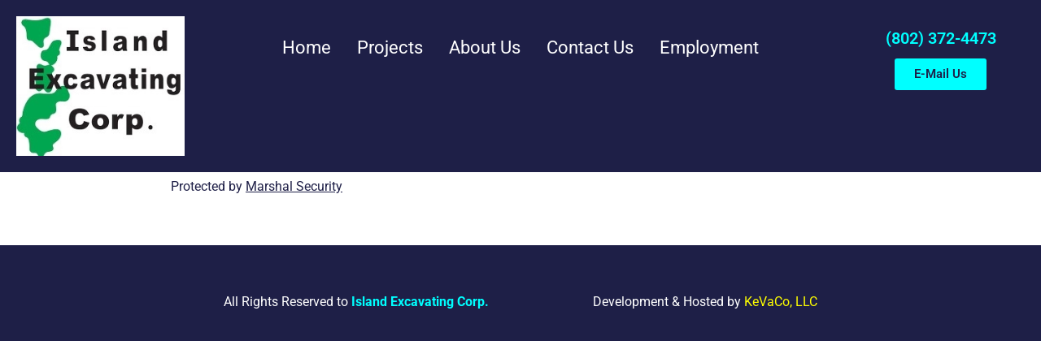

--- FILE ---
content_type: text/html; charset=UTF-8
request_url: https://islandexcavatingcorp.com/banned-os/
body_size: 11903
content:
<!DOCTYPE html>
<html lang="en-US">
    <head>
        <meta charset="UTF-8">
        <meta name="viewport" content="width=device-width, initial-scale=1.0, viewport-fit=cover" />
                <title>Banned OS &#8211; Island Excavating Corp.</title>
<meta name='robots' content='max-image-preview:large' />
<link rel="alternate" type="application/rss+xml" title="Island Excavating Corp. &raquo; Feed" href="https://islandexcavatingcorp.com/feed/" />
<link rel="alternate" type="application/rss+xml" title="Island Excavating Corp. &raquo; Comments Feed" href="https://islandexcavatingcorp.com/comments/feed/" />
<link rel="alternate" title="oEmbed (JSON)" type="application/json+oembed" href="https://islandexcavatingcorp.com/wp-json/oembed/1.0/embed?url=https%3A%2F%2Fislandexcavatingcorp.com%2Fbanned-os%2F" />
<link rel="alternate" title="oEmbed (XML)" type="text/xml+oembed" href="https://islandexcavatingcorp.com/wp-json/oembed/1.0/embed?url=https%3A%2F%2Fislandexcavatingcorp.com%2Fbanned-os%2F&#038;format=xml" />
<style id='wp-img-auto-sizes-contain-inline-css' type='text/css'>
img:is([sizes=auto i],[sizes^="auto," i]){contain-intrinsic-size:3000px 1500px}
/*# sourceURL=wp-img-auto-sizes-contain-inline-css */
</style>
<style id='wp-emoji-styles-inline-css' type='text/css'>

	img.wp-smiley, img.emoji {
		display: inline !important;
		border: none !important;
		box-shadow: none !important;
		height: 1em !important;
		width: 1em !important;
		margin: 0 0.07em !important;
		vertical-align: -0.1em !important;
		background: none !important;
		padding: 0 !important;
	}
/*# sourceURL=wp-emoji-styles-inline-css */
</style>
<link rel='stylesheet' id='wp-block-library-css' href='https://islandexcavatingcorp.com/wp-includes/css/dist/block-library/style.min.css?ver=6.9' type='text/css' media='all' />
<style id='wp-block-library-theme-inline-css' type='text/css'>
.wp-block-audio :where(figcaption){color:#555;font-size:13px;text-align:center}.is-dark-theme .wp-block-audio :where(figcaption){color:#ffffffa6}.wp-block-audio{margin:0 0 1em}.wp-block-code{border:1px solid #ccc;border-radius:4px;font-family:Menlo,Consolas,monaco,monospace;padding:.8em 1em}.wp-block-embed :where(figcaption){color:#555;font-size:13px;text-align:center}.is-dark-theme .wp-block-embed :where(figcaption){color:#ffffffa6}.wp-block-embed{margin:0 0 1em}.blocks-gallery-caption{color:#555;font-size:13px;text-align:center}.is-dark-theme .blocks-gallery-caption{color:#ffffffa6}:root :where(.wp-block-image figcaption){color:#555;font-size:13px;text-align:center}.is-dark-theme :root :where(.wp-block-image figcaption){color:#ffffffa6}.wp-block-image{margin:0 0 1em}.wp-block-pullquote{border-bottom:4px solid;border-top:4px solid;color:currentColor;margin-bottom:1.75em}.wp-block-pullquote :where(cite),.wp-block-pullquote :where(footer),.wp-block-pullquote__citation{color:currentColor;font-size:.8125em;font-style:normal;text-transform:uppercase}.wp-block-quote{border-left:.25em solid;margin:0 0 1.75em;padding-left:1em}.wp-block-quote cite,.wp-block-quote footer{color:currentColor;font-size:.8125em;font-style:normal;position:relative}.wp-block-quote:where(.has-text-align-right){border-left:none;border-right:.25em solid;padding-left:0;padding-right:1em}.wp-block-quote:where(.has-text-align-center){border:none;padding-left:0}.wp-block-quote.is-large,.wp-block-quote.is-style-large,.wp-block-quote:where(.is-style-plain){border:none}.wp-block-search .wp-block-search__label{font-weight:700}.wp-block-search__button{border:1px solid #ccc;padding:.375em .625em}:where(.wp-block-group.has-background){padding:1.25em 2.375em}.wp-block-separator.has-css-opacity{opacity:.4}.wp-block-separator{border:none;border-bottom:2px solid;margin-left:auto;margin-right:auto}.wp-block-separator.has-alpha-channel-opacity{opacity:1}.wp-block-separator:not(.is-style-wide):not(.is-style-dots){width:100px}.wp-block-separator.has-background:not(.is-style-dots){border-bottom:none;height:1px}.wp-block-separator.has-background:not(.is-style-wide):not(.is-style-dots){height:2px}.wp-block-table{margin:0 0 1em}.wp-block-table td,.wp-block-table th{word-break:normal}.wp-block-table :where(figcaption){color:#555;font-size:13px;text-align:center}.is-dark-theme .wp-block-table :where(figcaption){color:#ffffffa6}.wp-block-video :where(figcaption){color:#555;font-size:13px;text-align:center}.is-dark-theme .wp-block-video :where(figcaption){color:#ffffffa6}.wp-block-video{margin:0 0 1em}:root :where(.wp-block-template-part.has-background){margin-bottom:0;margin-top:0;padding:1.25em 2.375em}
/*# sourceURL=/wp-includes/css/dist/block-library/theme.min.css */
</style>
<style id='classic-theme-styles-inline-css' type='text/css'>
/*! This file is auto-generated */
.wp-block-button__link{color:#fff;background-color:#32373c;border-radius:9999px;box-shadow:none;text-decoration:none;padding:calc(.667em + 2px) calc(1.333em + 2px);font-size:1.125em}.wp-block-file__button{background:#32373c;color:#fff;text-decoration:none}
/*# sourceURL=/wp-includes/css/classic-themes.min.css */
</style>
<style id='global-styles-inline-css' type='text/css'>
:root{--wp--preset--aspect-ratio--square: 1;--wp--preset--aspect-ratio--4-3: 4/3;--wp--preset--aspect-ratio--3-4: 3/4;--wp--preset--aspect-ratio--3-2: 3/2;--wp--preset--aspect-ratio--2-3: 2/3;--wp--preset--aspect-ratio--16-9: 16/9;--wp--preset--aspect-ratio--9-16: 9/16;--wp--preset--color--black: #111111;--wp--preset--color--cyan-bluish-gray: #abb8c3;--wp--preset--color--white: #ffffff;--wp--preset--color--pale-pink: #f78da7;--wp--preset--color--vivid-red: #cf2e2e;--wp--preset--color--luminous-vivid-orange: #ff6900;--wp--preset--color--luminous-vivid-amber: #fcb900;--wp--preset--color--light-green-cyan: #7bdcb5;--wp--preset--color--vivid-green-cyan: #00d084;--wp--preset--color--pale-cyan-blue: #8ed1fc;--wp--preset--color--vivid-cyan-blue: #0693e3;--wp--preset--color--vivid-purple: #9b51e0;--wp--preset--color--gray: #f4f4f4;--wp--preset--color--blue: 00aeef;--wp--preset--color--orange: #ffc300;--wp--preset--color--light-red: #e8554e;--wp--preset--gradient--vivid-cyan-blue-to-vivid-purple: linear-gradient(135deg,rgb(6,147,227) 0%,rgb(155,81,224) 100%);--wp--preset--gradient--light-green-cyan-to-vivid-green-cyan: linear-gradient(135deg,rgb(122,220,180) 0%,rgb(0,208,130) 100%);--wp--preset--gradient--luminous-vivid-amber-to-luminous-vivid-orange: linear-gradient(135deg,rgb(252,185,0) 0%,rgb(255,105,0) 100%);--wp--preset--gradient--luminous-vivid-orange-to-vivid-red: linear-gradient(135deg,rgb(255,105,0) 0%,rgb(207,46,46) 100%);--wp--preset--gradient--very-light-gray-to-cyan-bluish-gray: linear-gradient(135deg,rgb(238,238,238) 0%,rgb(169,184,195) 100%);--wp--preset--gradient--cool-to-warm-spectrum: linear-gradient(135deg,rgb(74,234,220) 0%,rgb(151,120,209) 20%,rgb(207,42,186) 40%,rgb(238,44,130) 60%,rgb(251,105,98) 80%,rgb(254,248,76) 100%);--wp--preset--gradient--blush-light-purple: linear-gradient(135deg,rgb(255,206,236) 0%,rgb(152,150,240) 100%);--wp--preset--gradient--blush-bordeaux: linear-gradient(135deg,rgb(254,205,165) 0%,rgb(254,45,45) 50%,rgb(107,0,62) 100%);--wp--preset--gradient--luminous-dusk: linear-gradient(135deg,rgb(255,203,112) 0%,rgb(199,81,192) 50%,rgb(65,88,208) 100%);--wp--preset--gradient--pale-ocean: linear-gradient(135deg,rgb(255,245,203) 0%,rgb(182,227,212) 50%,rgb(51,167,181) 100%);--wp--preset--gradient--electric-grass: linear-gradient(135deg,rgb(202,248,128) 0%,rgb(113,206,126) 100%);--wp--preset--gradient--midnight: linear-gradient(135deg,rgb(2,3,129) 0%,rgb(40,116,252) 100%);--wp--preset--font-size--small: 14px;--wp--preset--font-size--medium: 20px;--wp--preset--font-size--large: 42px;--wp--preset--font-size--x-large: 42px;--wp--preset--font-size--normal: 18px;--wp--preset--font-size--huge: 54px;--wp--preset--spacing--20: 0.44rem;--wp--preset--spacing--30: 0.67rem;--wp--preset--spacing--40: 1rem;--wp--preset--spacing--50: 1.5rem;--wp--preset--spacing--60: 2.25rem;--wp--preset--spacing--70: 3.38rem;--wp--preset--spacing--80: 5.06rem;--wp--preset--shadow--natural: 6px 6px 9px rgba(0, 0, 0, 0.2);--wp--preset--shadow--deep: 12px 12px 50px rgba(0, 0, 0, 0.4);--wp--preset--shadow--sharp: 6px 6px 0px rgba(0, 0, 0, 0.2);--wp--preset--shadow--outlined: 6px 6px 0px -3px rgb(255, 255, 255), 6px 6px rgb(0, 0, 0);--wp--preset--shadow--crisp: 6px 6px 0px rgb(0, 0, 0);}:where(.is-layout-flex){gap: 0.5em;}:where(.is-layout-grid){gap: 0.5em;}body .is-layout-flex{display: flex;}.is-layout-flex{flex-wrap: wrap;align-items: center;}.is-layout-flex > :is(*, div){margin: 0;}body .is-layout-grid{display: grid;}.is-layout-grid > :is(*, div){margin: 0;}:where(.wp-block-columns.is-layout-flex){gap: 2em;}:where(.wp-block-columns.is-layout-grid){gap: 2em;}:where(.wp-block-post-template.is-layout-flex){gap: 1.25em;}:where(.wp-block-post-template.is-layout-grid){gap: 1.25em;}.has-black-color{color: var(--wp--preset--color--black) !important;}.has-cyan-bluish-gray-color{color: var(--wp--preset--color--cyan-bluish-gray) !important;}.has-white-color{color: var(--wp--preset--color--white) !important;}.has-pale-pink-color{color: var(--wp--preset--color--pale-pink) !important;}.has-vivid-red-color{color: var(--wp--preset--color--vivid-red) !important;}.has-luminous-vivid-orange-color{color: var(--wp--preset--color--luminous-vivid-orange) !important;}.has-luminous-vivid-amber-color{color: var(--wp--preset--color--luminous-vivid-amber) !important;}.has-light-green-cyan-color{color: var(--wp--preset--color--light-green-cyan) !important;}.has-vivid-green-cyan-color{color: var(--wp--preset--color--vivid-green-cyan) !important;}.has-pale-cyan-blue-color{color: var(--wp--preset--color--pale-cyan-blue) !important;}.has-vivid-cyan-blue-color{color: var(--wp--preset--color--vivid-cyan-blue) !important;}.has-vivid-purple-color{color: var(--wp--preset--color--vivid-purple) !important;}.has-black-background-color{background-color: var(--wp--preset--color--black) !important;}.has-cyan-bluish-gray-background-color{background-color: var(--wp--preset--color--cyan-bluish-gray) !important;}.has-white-background-color{background-color: var(--wp--preset--color--white) !important;}.has-pale-pink-background-color{background-color: var(--wp--preset--color--pale-pink) !important;}.has-vivid-red-background-color{background-color: var(--wp--preset--color--vivid-red) !important;}.has-luminous-vivid-orange-background-color{background-color: var(--wp--preset--color--luminous-vivid-orange) !important;}.has-luminous-vivid-amber-background-color{background-color: var(--wp--preset--color--luminous-vivid-amber) !important;}.has-light-green-cyan-background-color{background-color: var(--wp--preset--color--light-green-cyan) !important;}.has-vivid-green-cyan-background-color{background-color: var(--wp--preset--color--vivid-green-cyan) !important;}.has-pale-cyan-blue-background-color{background-color: var(--wp--preset--color--pale-cyan-blue) !important;}.has-vivid-cyan-blue-background-color{background-color: var(--wp--preset--color--vivid-cyan-blue) !important;}.has-vivid-purple-background-color{background-color: var(--wp--preset--color--vivid-purple) !important;}.has-black-border-color{border-color: var(--wp--preset--color--black) !important;}.has-cyan-bluish-gray-border-color{border-color: var(--wp--preset--color--cyan-bluish-gray) !important;}.has-white-border-color{border-color: var(--wp--preset--color--white) !important;}.has-pale-pink-border-color{border-color: var(--wp--preset--color--pale-pink) !important;}.has-vivid-red-border-color{border-color: var(--wp--preset--color--vivid-red) !important;}.has-luminous-vivid-orange-border-color{border-color: var(--wp--preset--color--luminous-vivid-orange) !important;}.has-luminous-vivid-amber-border-color{border-color: var(--wp--preset--color--luminous-vivid-amber) !important;}.has-light-green-cyan-border-color{border-color: var(--wp--preset--color--light-green-cyan) !important;}.has-vivid-green-cyan-border-color{border-color: var(--wp--preset--color--vivid-green-cyan) !important;}.has-pale-cyan-blue-border-color{border-color: var(--wp--preset--color--pale-cyan-blue) !important;}.has-vivid-cyan-blue-border-color{border-color: var(--wp--preset--color--vivid-cyan-blue) !important;}.has-vivid-purple-border-color{border-color: var(--wp--preset--color--vivid-purple) !important;}.has-vivid-cyan-blue-to-vivid-purple-gradient-background{background: var(--wp--preset--gradient--vivid-cyan-blue-to-vivid-purple) !important;}.has-light-green-cyan-to-vivid-green-cyan-gradient-background{background: var(--wp--preset--gradient--light-green-cyan-to-vivid-green-cyan) !important;}.has-luminous-vivid-amber-to-luminous-vivid-orange-gradient-background{background: var(--wp--preset--gradient--luminous-vivid-amber-to-luminous-vivid-orange) !important;}.has-luminous-vivid-orange-to-vivid-red-gradient-background{background: var(--wp--preset--gradient--luminous-vivid-orange-to-vivid-red) !important;}.has-very-light-gray-to-cyan-bluish-gray-gradient-background{background: var(--wp--preset--gradient--very-light-gray-to-cyan-bluish-gray) !important;}.has-cool-to-warm-spectrum-gradient-background{background: var(--wp--preset--gradient--cool-to-warm-spectrum) !important;}.has-blush-light-purple-gradient-background{background: var(--wp--preset--gradient--blush-light-purple) !important;}.has-blush-bordeaux-gradient-background{background: var(--wp--preset--gradient--blush-bordeaux) !important;}.has-luminous-dusk-gradient-background{background: var(--wp--preset--gradient--luminous-dusk) !important;}.has-pale-ocean-gradient-background{background: var(--wp--preset--gradient--pale-ocean) !important;}.has-electric-grass-gradient-background{background: var(--wp--preset--gradient--electric-grass) !important;}.has-midnight-gradient-background{background: var(--wp--preset--gradient--midnight) !important;}.has-small-font-size{font-size: var(--wp--preset--font-size--small) !important;}.has-medium-font-size{font-size: var(--wp--preset--font-size--medium) !important;}.has-large-font-size{font-size: var(--wp--preset--font-size--large) !important;}.has-x-large-font-size{font-size: var(--wp--preset--font-size--x-large) !important;}
:where(.wp-block-post-template.is-layout-flex){gap: 1.25em;}:where(.wp-block-post-template.is-layout-grid){gap: 1.25em;}
:where(.wp-block-term-template.is-layout-flex){gap: 1.25em;}:where(.wp-block-term-template.is-layout-grid){gap: 1.25em;}
:where(.wp-block-columns.is-layout-flex){gap: 2em;}:where(.wp-block-columns.is-layout-grid){gap: 2em;}
:root :where(.wp-block-pullquote){font-size: 1.5em;line-height: 1.6;}
/*# sourceURL=global-styles-inline-css */
</style>
<link rel='stylesheet' id='dashicons-css' href='https://islandexcavatingcorp.com/wp-includes/css/dashicons.min.css?ver=6.9' type='text/css' media='all' />
<link rel='stylesheet' id='everest-forms-general-css' href='https://islandexcavatingcorp.com/wp-content/plugins/everest-forms/assets/css/everest-forms.css?ver=3.4.1' type='text/css' media='all' />
<link rel='stylesheet' id='jquery-intl-tel-input-css' href='https://islandexcavatingcorp.com/wp-content/plugins/everest-forms/assets/css/intlTelInput.css?ver=3.4.1' type='text/css' media='all' />
<link rel='stylesheet' id='elementor-icons-css' href='https://islandexcavatingcorp.com/wp-content/plugins/elementor/assets/lib/eicons/css/elementor-icons.min.css?ver=5.44.0' type='text/css' media='all' />
<link rel='stylesheet' id='elementor-frontend-css' href='https://islandexcavatingcorp.com/wp-content/plugins/elementor/assets/css/frontend.min.css?ver=3.33.6' type='text/css' media='all' />
<link rel='stylesheet' id='elementor-post-132-css' href='https://islandexcavatingcorp.com/wp-content/uploads/elementor/css/post-132.css?ver=1766090396' type='text/css' media='all' />
<link rel='stylesheet' id='font-awesome-5-all-css' href='https://islandexcavatingcorp.com/wp-content/plugins/elementor/assets/lib/font-awesome/css/all.min.css?ver=3.33.6' type='text/css' media='all' />
<link rel='stylesheet' id='font-awesome-4-shim-css' href='https://islandexcavatingcorp.com/wp-content/plugins/elementor/assets/lib/font-awesome/css/v4-shims.min.css?ver=3.33.6' type='text/css' media='all' />
<link rel='stylesheet' id='widget-image-css' href='https://islandexcavatingcorp.com/wp-content/plugins/elementor/assets/css/widget-image.min.css?ver=3.33.6' type='text/css' media='all' />
<link rel='stylesheet' id='widget-heading-css' href='https://islandexcavatingcorp.com/wp-content/plugins/elementor/assets/css/widget-heading.min.css?ver=3.33.6' type='text/css' media='all' />
<link rel='stylesheet' id='elementor-post-755-css' href='https://islandexcavatingcorp.com/wp-content/uploads/elementor/css/post-755.css?ver=1766090397' type='text/css' media='all' />
<link rel='stylesheet' id='elementor-post-765-css' href='https://islandexcavatingcorp.com/wp-content/uploads/elementor/css/post-765.css?ver=1766090397' type='text/css' media='all' />
<link rel='stylesheet' id='parallax-frame-fonts-css' href='https://islandexcavatingcorp.com/wp-content/fonts/cea9480ee449c324c6e5469a86c57442.css?ver=1.0.0' type='text/css' media='all' />
<link rel='stylesheet' id='parallax-frame-style-css' href='https://islandexcavatingcorp.com/wp-content/themes/parallax-frame/style.css?ver=1.7.1' type='text/css' media='all' />
<link rel='stylesheet' id='font-awesome-css' href='https://islandexcavatingcorp.com/wp-content/plugins/elementor/assets/lib/font-awesome/css/font-awesome.min.css?ver=4.7.0' type='text/css' media='all' />
<link rel='stylesheet' id='jquery-sidr-css' href='https://islandexcavatingcorp.com/wp-content/themes/parallax-frame/css/jquery.sidr.light.min.css?ver=3.0.0' type='text/css' media='all' />
<link rel='stylesheet' id='parallax-frame-block-style-css' href='https://islandexcavatingcorp.com/wp-content/themes/parallax-frame/css/blocks.css?ver=20251216-202724' type='text/css' media='all' />
<link rel='stylesheet' id='ekit-widget-styles-css' href='https://islandexcavatingcorp.com/wp-content/plugins/elementskit-lite/widgets/init/assets/css/widget-styles.css?ver=3.7.7' type='text/css' media='all' />
<link rel='stylesheet' id='ekit-responsive-css' href='https://islandexcavatingcorp.com/wp-content/plugins/elementskit-lite/widgets/init/assets/css/responsive.css?ver=3.7.7' type='text/css' media='all' />
<link rel='stylesheet' id='widget-icon-list-css' href='https://islandexcavatingcorp.com/wp-content/plugins/elementor/assets/css/widget-icon-list.min.css?ver=3.33.6' type='text/css' media='all' />
<link rel='stylesheet' id='wpr-link-animations-css-css' href='https://islandexcavatingcorp.com/wp-content/plugins/royal-elementor-addons/assets/css/lib/animations/wpr-link-animations.min.css?ver=1.7.1041' type='text/css' media='all' />
<link rel='stylesheet' id='wpr-text-animations-css-css' href='https://islandexcavatingcorp.com/wp-content/plugins/royal-elementor-addons/assets/css/lib/animations/text-animations.min.css?ver=1.7.1041' type='text/css' media='all' />
<link rel='stylesheet' id='wpr-addons-css-css' href='https://islandexcavatingcorp.com/wp-content/plugins/royal-elementor-addons/assets/css/frontend.min.css?ver=1.7.1041' type='text/css' media='all' />
<link rel='stylesheet' id='bootstrap-css' href='https://islandexcavatingcorp.com/wp-content/plugins/theme-builder-for-elementor/assets/css/bootstrap.css?ver=1.2.5' type='text/css' media='all' />
<link rel='stylesheet' id='elementor-gf-local-roboto-css' href='https://islandexcavatingcorp.com/wp-content/uploads/elementor/google-fonts/css/roboto.css?ver=1742230300' type='text/css' media='all' />
<!--n2css--><!--n2js--><script type="text/javascript" src="https://islandexcavatingcorp.com/wp-content/plugins/elementor/assets/lib/font-awesome/js/v4-shims.min.js?ver=3.33.6" id="font-awesome-4-shim-js"></script>
<script type="text/javascript" data-cfasync="false" src="https://islandexcavatingcorp.com/wp-includes/js/jquery/jquery.min.js?ver=3.7.1" id="jquery-core-js"></script>
<script type="text/javascript" data-cfasync="false" src="https://islandexcavatingcorp.com/wp-includes/js/jquery/jquery-migrate.min.js?ver=3.4.1" id="jquery-migrate-js"></script>
<script type="text/javascript" src="https://islandexcavatingcorp.com/wp-content/themes/parallax-frame/js/jquery.sidr.min.js?ver=2.2.1.1" id="jquery-sidr-js"></script>
<script type="text/javascript" src="https://islandexcavatingcorp.com/wp-content/themes/parallax-frame/js/custom-scripts.min.js" id="parallax-frame-custom-scripts-js"></script>
<link rel="https://api.w.org/" href="https://islandexcavatingcorp.com/wp-json/" /><link rel="alternate" title="JSON" type="application/json" href="https://islandexcavatingcorp.com/wp-json/wp/v2/pages/1712" /><link rel="EditURI" type="application/rsd+xml" title="RSD" href="https://islandexcavatingcorp.com/xmlrpc.php?rsd" />
<meta name="generator" content="WordPress 6.9" />
<meta name="generator" content="Everest Forms 3.4.1" />
<link rel="canonical" href="https://islandexcavatingcorp.com/banned-os/" />
<link rel='shortlink' href='https://islandexcavatingcorp.com/?p=1712' />
<meta name="generator" content="Elementor 3.33.6; features: additional_custom_breakpoints; settings: css_print_method-external, google_font-enabled, font_display-swap">
			<style>
				.e-con.e-parent:nth-of-type(n+4):not(.e-lazyloaded):not(.e-no-lazyload),
				.e-con.e-parent:nth-of-type(n+4):not(.e-lazyloaded):not(.e-no-lazyload) * {
					background-image: none !important;
				}
				@media screen and (max-height: 1024px) {
					.e-con.e-parent:nth-of-type(n+3):not(.e-lazyloaded):not(.e-no-lazyload),
					.e-con.e-parent:nth-of-type(n+3):not(.e-lazyloaded):not(.e-no-lazyload) * {
						background-image: none !important;
					}
				}
				@media screen and (max-height: 640px) {
					.e-con.e-parent:nth-of-type(n+2):not(.e-lazyloaded):not(.e-no-lazyload),
					.e-con.e-parent:nth-of-type(n+2):not(.e-lazyloaded):not(.e-no-lazyload) * {
						background-image: none !important;
					}
				}
			</style>
			<style type="text/css" id="custom-background-css">
body.custom-background { background-color: #ffffff; }
</style>
	<link rel="icon" href="https://islandexcavatingcorp.com/wp-content/uploads/2023/06/ieclogoexc.jpg" sizes="32x32" />
<link rel="icon" href="https://islandexcavatingcorp.com/wp-content/uploads/2023/06/ieclogoexc.jpg" sizes="192x192" />
<link rel="apple-touch-icon" href="https://islandexcavatingcorp.com/wp-content/uploads/2023/06/ieclogoexc.jpg" />
<meta name="msapplication-TileImage" content="https://islandexcavatingcorp.com/wp-content/uploads/2023/06/ieclogoexc.jpg" />
<!-- Island Excavating Corp. inline CSS Styles -->
<style type="text/css" media="screen">
.site-title a, .site-description { color: #blank; }
#supplementary { background-image: none; }
#logo-slider { background-image: none; }
</style>
<style id="wpr_lightbox_styles">
				.lg-backdrop {
					background-color: rgba(0,0,0,0.6) !important;
				}
				.lg-toolbar,
				.lg-dropdown {
					background-color: rgba(0,0,0,0.8) !important;
				}
				.lg-dropdown:after {
					border-bottom-color: rgba(0,0,0,0.8) !important;
				}
				.lg-sub-html {
					background-color: rgba(0,0,0,0.8) !important;
				}
				.lg-thumb-outer,
				.lg-progress-bar {
					background-color: #444444 !important;
				}
				.lg-progress {
					background-color: #a90707 !important;
				}
				.lg-icon {
					color: #efefef !important;
					font-size: 20px !important;
				}
				.lg-icon.lg-toogle-thumb {
					font-size: 24px !important;
				}
				.lg-icon:hover,
				.lg-dropdown-text:hover {
					color: #ffffff !important;
				}
				.lg-sub-html,
				.lg-dropdown-text {
					color: #efefef !important;
					font-size: 14px !important;
				}
				#lg-counter {
					color: #efefef !important;
					font-size: 14px !important;
				}
				.lg-prev,
				.lg-next {
					font-size: 35px !important;
				}

				/* Defaults */
				.lg-icon {
				background-color: transparent !important;
				}

				#lg-counter {
				opacity: 0.9;
				}

				.lg-thumb-outer {
				padding: 0 10px;
				}

				.lg-thumb-item {
				border-radius: 0 !important;
				border: none !important;
				opacity: 0.5;
				}

				.lg-thumb-item.active {
					opacity: 1;
				}
	         </style>    </head>

<body data-rsssl=1 class="wp-singular page-template-default page page-id-1712 custom-background wp-custom-logo wp-embed-responsive wp-theme-parallax-frame everest-forms-no-js no-sidebar content-width full-content header-bg mobile-menu-one primary-search-enabled elementor-default elementor-kit-132">

<style>.elementor-755 .elementor-element.elementor-element-0a2763e{--display:flex;top:0px;bottom:auto;z-index:10;--min-height:100px;--flex-direction:row;--container-widget-width:calc( ( 1 - var( --container-widget-flex-grow ) ) * 100% );--container-widget-height:100%;--container-widget-flex-grow:1;--container-widget-align-self:stretch;--flex-wrap-mobile:wrap;--justify-content:center;--align-items:center;--gap:0px 0px;--row-gap:0px;--column-gap:0px;}.elementor-755 .elementor-element.elementor-element-0a2763e:not(.elementor-motion-effects-element-type-background), .elementor-755 .elementor-element.elementor-element-0a2763e > .elementor-motion-effects-container > .elementor-motion-effects-layer{background-color:#1E1F47;}.elementor-755 .elementor-element.elementor-element-0a2763e + .wpr-hidden-header{top:0px;}.elementor-755 .elementor-element.elementor-element-0a2763e + .wpr-hidden-header-flex{top:0px;}.wpr-hidden-header{z-index:10;}.wpr-hidden-header-flex{z-index:10;}.elementor-755 .elementor-element.elementor-element-8518e1a{--display:flex;--flex-direction:column;--container-widget-width:100%;--container-widget-height:initial;--container-widget-flex-grow:0;--container-widget-align-self:initial;--flex-wrap-mobile:wrap;}.elementor-755 .elementor-element.elementor-element-8518e1a.e-con{--flex-grow:0;--flex-shrink:0;}.elementor-widget-image .widget-image-caption{color:var( --e-global-color-text );font-family:var( --e-global-typography-text-font-family ), Sans-serif;font-weight:var( --e-global-typography-text-font-weight );}.elementor-755 .elementor-element.elementor-element-226e81a img{width:100%;border-style:none;}.elementor-755 .elementor-element.elementor-element-52f3dd1{--display:flex;--flex-direction:column;--container-widget-width:100%;--container-widget-height:initial;--container-widget-flex-grow:0;--container-widget-align-self:initial;--flex-wrap-mobile:wrap;}.elementor-755 .elementor-element.elementor-element-52f3dd1.e-con{--flex-grow:0;--flex-shrink:0;}.elementor-755 .elementor-element.elementor-element-217a79a .wpr-menu-item.wpr-pointer-item{transition-duration:0.2s;}.elementor-755 .elementor-element.elementor-element-217a79a .wpr-menu-item.wpr-pointer-item:before{transition-duration:0.2s;}.elementor-755 .elementor-element.elementor-element-217a79a .wpr-menu-item.wpr-pointer-item:after{transition-duration:0.2s;}.elementor-755 .elementor-element.elementor-element-217a79a .wpr-mobile-toggle-wrap{text-align:center;}.elementor-755 .elementor-element.elementor-element-217a79a .wpr-nav-menu .wpr-menu-item,
					 .elementor-755 .elementor-element.elementor-element-217a79a .wpr-nav-menu > .menu-item-has-children > .wpr-sub-icon{color:#FFFFFF;}.elementor-755 .elementor-element.elementor-element-217a79a .wpr-nav-menu .wpr-menu-item:hover,
					 .elementor-755 .elementor-element.elementor-element-217a79a .wpr-nav-menu > .menu-item-has-children:hover > .wpr-sub-icon,
					 .elementor-755 .elementor-element.elementor-element-217a79a .wpr-nav-menu .wpr-menu-item.wpr-active-menu-item,
					 .elementor-755 .elementor-element.elementor-element-217a79a .wpr-nav-menu > .menu-item-has-children.current_page_item > .wpr-sub-icon{color:#00FFFF;}.elementor-755 .elementor-element.elementor-element-217a79a.wpr-pointer-line-fx .wpr-menu-item:before,
					 .elementor-755 .elementor-element.elementor-element-217a79a.wpr-pointer-line-fx .wpr-menu-item:after{background-color:#605BE5;}.elementor-755 .elementor-element.elementor-element-217a79a.wpr-pointer-border-fx .wpr-menu-item:before{border-color:#605BE5;border-width:1px;}.elementor-755 .elementor-element.elementor-element-217a79a.wpr-pointer-background-fx .wpr-menu-item:before{background-color:#605BE5;}.elementor-755 .elementor-element.elementor-element-217a79a .menu-item-has-children .wpr-sub-icon{font-size:14px;}.elementor-755 .elementor-element.elementor-element-217a79a.wpr-pointer-background:not(.wpr-sub-icon-none) .wpr-nav-menu-horizontal .menu-item-has-children .wpr-pointer-item{padding-right:calc(14px + 6px);}.elementor-755 .elementor-element.elementor-element-217a79a.wpr-pointer-border:not(.wpr-sub-icon-none) .wpr-nav-menu-horizontal .menu-item-has-children .wpr-pointer-item{padding-right:calc(14px + 6px);}.elementor-755 .elementor-element.elementor-element-217a79a .wpr-nav-menu .wpr-menu-item,.elementor-755 .elementor-element.elementor-element-217a79a .wpr-mobile-nav-menu a,.elementor-755 .elementor-element.elementor-element-217a79a .wpr-mobile-toggle-text{font-family:"Roboto", Sans-serif;font-size:22px;font-weight:400;}.elementor-755 .elementor-element.elementor-element-217a79a.wpr-pointer-underline .wpr-menu-item:after,
					 .elementor-755 .elementor-element.elementor-element-217a79a.wpr-pointer-overline .wpr-menu-item:before,
					 .elementor-755 .elementor-element.elementor-element-217a79a.wpr-pointer-double-line .wpr-menu-item:before,
					 .elementor-755 .elementor-element.elementor-element-217a79a.wpr-pointer-double-line .wpr-menu-item:after{height:1px;}.elementor-755 .elementor-element.elementor-element-217a79a.wpr-pointer-underline>nav>ul>li>.wpr-menu-item:after,
					 .elementor-755 .elementor-element.elementor-element-217a79a.wpr-pointer-overline>nav>ul>li>.wpr-menu-item:before,
					 .elementor-755 .elementor-element.elementor-element-217a79a.wpr-pointer-double-line>nav>ul>li>.wpr-menu-item:before,
					 .elementor-755 .elementor-element.elementor-element-217a79a.wpr-pointer-double-line>nav>ul>li>.wpr-menu-item:after{height:1px;}.elementor-755 .elementor-element.elementor-element-217a79a.wpr-pointer-border-fx>nav>ul>li>.wpr-menu-item:before{border-width:1px;}.elementor-755 .elementor-element.elementor-element-217a79a.wpr-pointer-underline>.elementor-widget-container>nav>ul>li>.wpr-menu-item:after,
					 .elementor-755 .elementor-element.elementor-element-217a79a.wpr-pointer-overline>.elementor-widget-container>nav>ul>li>.wpr-menu-item:before,
					 .elementor-755 .elementor-element.elementor-element-217a79a.wpr-pointer-double-line>.elementor-widget-container>nav>ul>li>.wpr-menu-item:before,
					 .elementor-755 .elementor-element.elementor-element-217a79a.wpr-pointer-double-line>.elementor-widget-container>nav>ul>li>.wpr-menu-item:after{height:1px;}.elementor-755 .elementor-element.elementor-element-217a79a.wpr-pointer-border-fx>.elementor-widget-container>nav>ul>li>.wpr-menu-item:before{border-width:1px;}.elementor-755 .elementor-element.elementor-element-217a79a:not(.wpr-pointer-border-fx) .wpr-menu-item.wpr-pointer-item:before{transform:translateY(-0px);}.elementor-755 .elementor-element.elementor-element-217a79a:not(.wpr-pointer-border-fx) .wpr-menu-item.wpr-pointer-item:after{transform:translateY(0px);}.elementor-755 .elementor-element.elementor-element-217a79a .wpr-nav-menu .wpr-menu-item{padding-left:6px;padding-right:6px;padding-top:26px;padding-bottom:26px;}.elementor-755 .elementor-element.elementor-element-217a79a.wpr-pointer-background:not(.wpr-sub-icon-none) .wpr-nav-menu-vertical .menu-item-has-children .wpr-sub-icon{text-indent:-6px;}.elementor-755 .elementor-element.elementor-element-217a79a.wpr-pointer-border:not(.wpr-sub-icon-none) .wpr-nav-menu-vertical .menu-item-has-children .wpr-sub-icon{text-indent:-6px;}.elementor-755 .elementor-element.elementor-element-217a79a .wpr-nav-menu > .menu-item{margin-left:10px;margin-right:10px;}.elementor-755 .elementor-element.elementor-element-217a79a .wpr-nav-menu-vertical .wpr-nav-menu > li > .wpr-sub-menu{margin-left:10px;}.elementor-755 .elementor-element.elementor-element-217a79a.wpr-main-menu-align-left .wpr-nav-menu-vertical .wpr-nav-menu > li > .wpr-sub-icon{right:10px;}.elementor-755 .elementor-element.elementor-element-217a79a.wpr-main-menu-align-right .wpr-nav-menu-vertical .wpr-nav-menu > li > .wpr-sub-icon{left:10px;}.elementor-755 .elementor-element.elementor-element-217a79a .wpr-sub-menu .wpr-sub-menu-item,
					 .elementor-755 .elementor-element.elementor-element-217a79a .wpr-sub-menu > .menu-item-has-children .wpr-sub-icon{color:#333333;}.elementor-755 .elementor-element.elementor-element-217a79a .wpr-sub-menu .wpr-sub-menu-item{background-color:#ffffff;padding-left:15px;padding-right:15px;padding-top:13px;padding-bottom:13px;}.elementor-755 .elementor-element.elementor-element-217a79a .wpr-sub-menu .wpr-sub-menu-item:hover,
					 .elementor-755 .elementor-element.elementor-element-217a79a .wpr-sub-menu > .menu-item-has-children .wpr-sub-menu-item:hover .wpr-sub-icon,
					 .elementor-755 .elementor-element.elementor-element-217a79a .wpr-sub-menu .wpr-sub-menu-item.wpr-active-menu-item,
					 .elementor-755 .elementor-element.elementor-element-217a79a .wpr-sub-menu > .menu-item-has-children.current_page_item .wpr-sub-icon{color:#ffffff;}.elementor-755 .elementor-element.elementor-element-217a79a .wpr-sub-menu .wpr-sub-menu-item:hover,
					 .elementor-755 .elementor-element.elementor-element-217a79a .wpr-sub-menu .wpr-sub-menu-item.wpr-active-menu-item{background-color:#605BE5;}.elementor-755 .elementor-element.elementor-element-217a79a .wpr-sub-menu .wpr-sub-icon{right:15px;}.elementor-755 .elementor-element.elementor-element-217a79a.wpr-main-menu-align-right .wpr-nav-menu-vertical .wpr-sub-menu .wpr-sub-icon{left:15px;}.elementor-755 .elementor-element.elementor-element-217a79a .wpr-nav-menu-horizontal .wpr-nav-menu > li > .wpr-sub-menu{margin-top:0px;}.elementor-755 .elementor-element.elementor-element-217a79a.wpr-sub-divider-yes .wpr-sub-menu li:not(:last-child){border-bottom-color:#e8e8e8;border-bottom-width:1px;}.elementor-755 .elementor-element.elementor-element-217a79a .wpr-sub-menu{border-style:solid;border-width:1px 1px 1px 1px;border-color:#E8E8E8;}.elementor-755 .elementor-element.elementor-element-217a79a .wpr-mobile-nav-menu a,
					 .elementor-755 .elementor-element.elementor-element-217a79a .wpr-mobile-nav-menu .menu-item-has-children > a:after{color:#333333;}.elementor-755 .elementor-element.elementor-element-217a79a .wpr-mobile-nav-menu li{background-color:#ffffff;}.elementor-755 .elementor-element.elementor-element-217a79a .wpr-mobile-nav-menu li a:hover,
					 .elementor-755 .elementor-element.elementor-element-217a79a .wpr-mobile-nav-menu .menu-item-has-children > a:hover:after,
					 .elementor-755 .elementor-element.elementor-element-217a79a .wpr-mobile-nav-menu li a.wpr-active-menu-item,
					 .elementor-755 .elementor-element.elementor-element-217a79a .wpr-mobile-nav-menu .menu-item-has-children.current_page_item > a:hover:after{color:#ffffff;}.elementor-755 .elementor-element.elementor-element-217a79a .wpr-mobile-nav-menu a:hover,
					 .elementor-755 .elementor-element.elementor-element-217a79a .wpr-mobile-nav-menu a.wpr-active-menu-item{background-color:#605BE5;}.elementor-755 .elementor-element.elementor-element-217a79a .wpr-mobile-nav-menu a{padding-left:10px;padding-right:10px;}.elementor-755 .elementor-element.elementor-element-217a79a .wpr-mobile-nav-menu .menu-item-has-children > a:after{margin-left:10px;margin-right:10px;}.elementor-755 .elementor-element.elementor-element-217a79a .wpr-mobile-nav-menu .wpr-mobile-menu-item{padding-top:10px;padding-bottom:10px;}.elementor-755 .elementor-element.elementor-element-217a79a.wpr-mobile-divider-yes .wpr-mobile-nav-menu a{border-bottom-color:#e8e8e8;border-bottom-width:1px;}.elementor-755 .elementor-element.elementor-element-217a79a .wpr-mobile-nav-menu .wpr-mobile-sub-menu-item{font-size:12px;padding-top:5px;padding-bottom:5px;}.elementor-755 .elementor-element.elementor-element-217a79a .wpr-mobile-nav-menu{margin-top:10px;}.elementor-755 .elementor-element.elementor-element-217a79a .wpr-mobile-toggle{border-color:#333333;background-color:#081037;width:50px;border-width:0px;}.elementor-755 .elementor-element.elementor-element-217a79a .wpr-mobile-toggle-text{color:#333333;}.elementor-755 .elementor-element.elementor-element-217a79a .wpr-mobile-toggle-line{background-color:#333333;height:4px;margin-bottom:6px;}.elementor-755 .elementor-element.elementor-element-217a79a .wpr-mobile-toggle:hover{border-color:#605BE5;}.elementor-755 .elementor-element.elementor-element-217a79a .wpr-mobile-toggle:hover .wpr-mobile-toggle-text{color:#605BE5;}.elementor-755 .elementor-element.elementor-element-217a79a .wpr-mobile-toggle:hover .wpr-mobile-toggle-line{background-color:#605BE5;}.elementor-755 .elementor-element.elementor-element-d81bdff{--display:flex;}.elementor-widget-heading .elementor-heading-title{font-family:var( --e-global-typography-primary-font-family ), Sans-serif;font-weight:var( --e-global-typography-primary-font-weight );color:var( --e-global-color-primary );}.elementor-755 .elementor-element.elementor-element-8ad70d0 > .elementor-widget-container{margin:17px 0px 0px 0px;}.elementor-755 .elementor-element.elementor-element-8ad70d0{text-align:center;}.elementor-755 .elementor-element.elementor-element-8ad70d0 .elementor-heading-title{font-family:"Roboto", Sans-serif;font-weight:600;color:#00FFFF;}.elementor-widget-button .elementor-button{background-color:var( --e-global-color-accent );font-family:var( --e-global-typography-accent-font-family ), Sans-serif;font-weight:var( --e-global-typography-accent-font-weight );}.elementor-755 .elementor-element.elementor-element-3e6161c .elementor-button{background-color:#00FFFF;font-family:"Roboto", Sans-serif;font-weight:600;fill:var( --e-global-color-text );color:var( --e-global-color-text );}.elementor-755 .elementor-element.elementor-element-3e6161c > .elementor-widget-container{margin:15px 0px 0px 0px;}.elementor-755 .elementor-element.elementor-element-3e6161c.elementor-element{--align-self:center;}@media(min-width:768px){.elementor-755 .elementor-element.elementor-element-0a2763e{--width:100%;}.elementor-755 .elementor-element.elementor-element-8518e1a{--width:18%;}.elementor-755 .elementor-element.elementor-element-52f3dd1{--width:64%;}.elementor-755 .elementor-element.elementor-element-d81bdff{--width:18%;}}@media(max-width:1024px){.elementor-755 .elementor-element.elementor-element-0a2763e{top:0px;bottom:auto;}.elementor-755 .elementor-element.elementor-element-0a2763e + .wpr-hidden-header{top:0px;}.elementor-755 .elementor-element.elementor-element-0a2763e + .wpr-hidden-header-flex{top:0px;}}@media(max-width:767px){.elementor-755 .elementor-element.elementor-element-0a2763e{top:0px;bottom:auto;}.elementor-755 .elementor-element.elementor-element-0a2763e + .wpr-hidden-header{top:0px;}.elementor-755 .elementor-element.elementor-element-0a2763e + .wpr-hidden-header-flex{top:0px;}}</style>		<div data-elementor-type="wp-post" data-elementor-id="755" class="elementor elementor-755">
				<div data-wpr-sticky-section="yes" data-wpr-position-type="fixed" data-wpr-position-offset="0" data-wpr-position-location="top" data-wpr-sticky-devices="desktop_sticky" data-wpr-custom-breakpoints="default" data-wpr-active-breakpoints="mobile_sticky tablet_sticky desktop_sticky" data-wpr-z-index="10" data-wpr-sticky-hide="" data-wpr-replace-header="" data-wpr-animation-duration="" data-wpr-sticky-type="" class="elementor-element elementor-element-0a2763e e-con-full wpr-sticky-section-yes e-flex wpr-particle-no wpr-jarallax-no wpr-parallax-no e-con e-parent" data-id="0a2763e" data-element_type="container" data-settings="{&quot;background_background&quot;:&quot;classic&quot;,&quot;position_offset&quot;:0,&quot;position_offset_tablet&quot;:0,&quot;position_offset_mobile&quot;:0}">
		<div class="elementor-element elementor-element-8518e1a e-con-full e-flex wpr-particle-no wpr-jarallax-no wpr-parallax-no wpr-sticky-section-no e-con e-parent" data-id="8518e1a" data-element_type="container">
				<div class="elementor-element elementor-element-226e81a elementor-widget elementor-widget-image" data-id="226e81a" data-element_type="widget" data-widget_type="image.default">
				<div class="elementor-widget-container">
															<img width="240" height="200" src="https://islandexcavatingcorp.com/wp-content/uploads/2023/07/IEClogo300.jpg" class="attachment-large size-large wp-image-612" alt="" />															</div>
				</div>
				</div>
		<div class="elementor-element elementor-element-52f3dd1 e-con-full e-flex wpr-particle-no wpr-jarallax-no wpr-parallax-no wpr-sticky-section-no e-con e-parent" data-id="52f3dd1" data-element_type="container">
				<div class="elementor-element elementor-element-217a79a wpr-main-menu-align-center wpr-pointer-none wpr-main-menu-align--tabletleft wpr-main-menu-align--mobileleft wpr-sub-icon-caret-down wpr-sub-menu-fx-fade wpr-nav-menu-bp-mobile wpr-mobile-menu-full-width wpr-mobile-menu-item-align-center wpr-mobile-toggle-v1 wpr-sub-divider-yes wpr-mobile-divider-yes elementor-widget elementor-widget-wpr-nav-menu" data-id="217a79a" data-element_type="widget" data-settings="{&quot;menu_layout&quot;:&quot;horizontal&quot;}" data-widget_type="wpr-nav-menu.default">
				<div class="elementor-widget-container">
					<nav class="wpr-nav-menu-container wpr-nav-menu-horizontal" data-trigger="hover"><ul id="menu-1-217a79a" class="wpr-nav-menu"><li class="menu-item menu-item-type-post_type menu-item-object-page menu-item-home menu-item-361"><a href="https://islandexcavatingcorp.com/" class="wpr-menu-item wpr-pointer-item">Home</a></li>
<li class="menu-item menu-item-type-post_type menu-item-object-page menu-item-363"><a href="https://islandexcavatingcorp.com/projects/" class="wpr-menu-item wpr-pointer-item">Projects</a></li>
<li class="menu-item menu-item-type-post_type menu-item-object-page menu-item-364"><a href="https://islandexcavatingcorp.com/company-profile-history/" class="wpr-menu-item wpr-pointer-item">About Us</a></li>
<li class="menu-item menu-item-type-post_type menu-item-object-page menu-item-365"><a href="https://islandexcavatingcorp.com/contact-us/" class="wpr-menu-item wpr-pointer-item">Contact Us</a></li>
<li class="menu-item menu-item-type-post_type menu-item-object-page menu-item-458"><a href="https://islandexcavatingcorp.com/employment/" class="wpr-menu-item wpr-pointer-item">Employment</a></li>
</ul></nav><nav class="wpr-mobile-nav-menu-container"><div class="wpr-mobile-toggle-wrap"><div class="wpr-mobile-toggle"><span class="wpr-mobile-toggle-line"></span><span class="wpr-mobile-toggle-line"></span><span class="wpr-mobile-toggle-line"></span></div></div><ul id="mobile-menu-2-217a79a" class="wpr-mobile-nav-menu"><li class="menu-item menu-item-type-post_type menu-item-object-page menu-item-home menu-item-361"><a href="https://islandexcavatingcorp.com/" class="wpr-mobile-menu-item">Home</a></li>
<li class="menu-item menu-item-type-post_type menu-item-object-page menu-item-363"><a href="https://islandexcavatingcorp.com/projects/" class="wpr-mobile-menu-item">Projects</a></li>
<li class="menu-item menu-item-type-post_type menu-item-object-page menu-item-364"><a href="https://islandexcavatingcorp.com/company-profile-history/" class="wpr-mobile-menu-item">About Us</a></li>
<li class="menu-item menu-item-type-post_type menu-item-object-page menu-item-365"><a href="https://islandexcavatingcorp.com/contact-us/" class="wpr-mobile-menu-item">Contact Us</a></li>
<li class="menu-item menu-item-type-post_type menu-item-object-page menu-item-458"><a href="https://islandexcavatingcorp.com/employment/" class="wpr-mobile-menu-item">Employment</a></li>
</ul></nav>				</div>
				</div>
				</div>
		<div class="elementor-element elementor-element-d81bdff e-con-full e-flex wpr-particle-no wpr-jarallax-no wpr-parallax-no wpr-sticky-section-no e-con e-parent" data-id="d81bdff" data-element_type="container">
				<div class="elementor-element elementor-element-8ad70d0 elementor-widget elementor-widget-heading" data-id="8ad70d0" data-element_type="widget" data-widget_type="heading.default">
				<div class="elementor-widget-container">
					<h4 class="elementor-heading-title elementor-size-default">(802) 372-4473</h4>				</div>
				</div>
				<div class="elementor-element elementor-element-3e6161c elementor-widget elementor-widget-button" data-id="3e6161c" data-element_type="widget" data-widget_type="button.default">
				<div class="elementor-widget-container">
									<div class="elementor-button-wrapper">
					<a class="elementor-button elementor-button-link elementor-size-sm" href="mailto:info@islandexcavatingcorp.com" target="_blank">
						<span class="elementor-button-content-wrapper">
									<span class="elementor-button-text">E-Mail Us</span>
					</span>
					</a>
				</div>
								</div>
				</div>
				</div>
				</div>
				</div>
		
	<main id="main" class="site-main" role="main">

		
			
<article id="post-1712" class="post-1712 page type-page status-publish hentry">
	<!-- Page/Post Single Image Disabled or No Image set in Post Thumbnail -->	<div class="entry-container">
		<header class="entry-header">
			<h1 class="entry-title">Banned OS</h1>
		</header><!-- .entry-header -->

		<div class="entry-content">
			<p>Access to the website through your Operating System is not allowed</p>
</p>
<p>Protected by <strong><a href="https://usemarshal.co/wp-addon" target="_blank" rel="noopener">Marshal Security</a></strong></p>
					</div><!-- .entry-content -->
			</div><!-- .entry-container -->
</article><!-- #post-## -->

			
		
	</main><!-- #main -->


<style>.elementor-765 .elementor-element.elementor-element-f0e5869{--display:flex;top:0px;bottom:auto;z-index:10;--min-height:200px;--flex-direction:row;--container-widget-width:initial;--container-widget-height:100%;--container-widget-flex-grow:1;--container-widget-align-self:stretch;--flex-wrap-mobile:wrap;}.elementor-765 .elementor-element.elementor-element-f0e5869:not(.elementor-motion-effects-element-type-background), .elementor-765 .elementor-element.elementor-element-f0e5869 > .elementor-motion-effects-container > .elementor-motion-effects-layer{background-color:#1E1F47;}.elementor-765 .elementor-element.elementor-element-f0e5869 + .wpr-hidden-header{top:0px;}.elementor-765 .elementor-element.elementor-element-f0e5869 + .wpr-hidden-header-flex{top:0px;}.wpr-hidden-header{z-index:10;}.wpr-hidden-header-flex{z-index:10;}.elementor-765 .elementor-element.elementor-element-72fe6ee{--display:flex;}.elementor-widget-text-editor{font-family:var( --e-global-typography-text-font-family ), Sans-serif;font-weight:var( --e-global-typography-text-font-weight );color:var( --e-global-color-text );}.elementor-widget-text-editor.elementor-drop-cap-view-stacked .elementor-drop-cap{background-color:var( --e-global-color-primary );}.elementor-widget-text-editor.elementor-drop-cap-view-framed .elementor-drop-cap, .elementor-widget-text-editor.elementor-drop-cap-view-default .elementor-drop-cap{color:var( --e-global-color-primary );border-color:var( --e-global-color-primary );}.elementor-765 .elementor-element.elementor-element-1a57129 > .elementor-widget-container{margin:38px 0px 0px 0px;}.elementor-765 .elementor-element.elementor-element-1a57129{text-align:center;font-family:"Roboto", Sans-serif;font-weight:400;}@media(max-width:1024px){.elementor-765 .elementor-element.elementor-element-f0e5869{top:0px;bottom:auto;}.elementor-765 .elementor-element.elementor-element-f0e5869 + .wpr-hidden-header{top:0px;}.elementor-765 .elementor-element.elementor-element-f0e5869 + .wpr-hidden-header-flex{top:0px;}}@media(max-width:767px){.elementor-765 .elementor-element.elementor-element-f0e5869{top:0px;bottom:auto;}.elementor-765 .elementor-element.elementor-element-f0e5869 + .wpr-hidden-header{top:0px;}.elementor-765 .elementor-element.elementor-element-f0e5869 + .wpr-hidden-header-flex{top:0px;}}</style>		<div data-elementor-type="wp-post" data-elementor-id="765" class="elementor elementor-765">
				<div data-wpr-sticky-section="yes" data-wpr-position-type="sticky" data-wpr-position-offset="0" data-wpr-position-location="top" data-wpr-sticky-devices="desktop_sticky" data-wpr-custom-breakpoints="default" data-wpr-active-breakpoints="mobile_sticky tablet_sticky desktop_sticky" data-wpr-z-index="10" data-wpr-sticky-hide="" data-wpr-replace-header="" data-wpr-animation-duration="" data-wpr-sticky-type="sticky" class="elementor-element elementor-element-f0e5869 e-con-full wpr-sticky-section-yes e-flex wpr-particle-no wpr-jarallax-no wpr-parallax-no e-con e-parent" data-id="f0e5869" data-element_type="container" data-settings="{&quot;background_background&quot;:&quot;classic&quot;,&quot;position_offset&quot;:0,&quot;position_offset_tablet&quot;:0,&quot;position_offset_mobile&quot;:0}">
		<div class="elementor-element elementor-element-72fe6ee e-flex e-con-boxed wpr-particle-no wpr-jarallax-no wpr-parallax-no wpr-sticky-section-no e-con e-child" data-id="72fe6ee" data-element_type="container">
					<div class="e-con-inner">
				<div class="elementor-element elementor-element-1a57129 elementor-widget elementor-widget-text-editor" data-id="1a57129" data-element_type="widget" data-widget_type="text-editor.default">
				<div class="elementor-widget-container">
									<p style="text-align: center;"><span style="color: #ffffff;">All Rights Reserved to <strong><span style="color: #00ffff;">Island Excavating Corp.    </span>                            </strong>Development &amp; Hosted by </span><span style="color: #ffff00;"><a style="color: #ffff00;" href="https://kevaco.com" target="_blank" rel="noopener">KeVaCo, LLC</a></span></p>								</div>
				</div>
				<div class="elementor-element elementor-element-3d93244 elementor-widget elementor-widget-html" data-id="3d93244" data-element_type="widget" data-widget_type="html.default">
				<div class="elementor-widget-container">
					<script src="https://app.usemarshal.co/widget/base/injector.js"></script><script defer>asc_setup('https://app.usemarshal.co/widget', 'b513a3c5-26f1-4d06-87ec-4fa1f38afcd3')</script>				</div>
				</div>
					</div>
				</div>
				</div>
				</div>
		<script type="speculationrules">
{"prefetch":[{"source":"document","where":{"and":[{"href_matches":"/*"},{"not":{"href_matches":["/wp-*.php","/wp-admin/*","/wp-content/uploads/*","/wp-content/*","/wp-content/plugins/*","/wp-content/themes/parallax-frame/*","/*\\?(.+)"]}},{"not":{"selector_matches":"a[rel~=\"nofollow\"]"}},{"not":{"selector_matches":".no-prefetch, .no-prefetch a"}}]},"eagerness":"conservative"}]}
</script>
			<script>
				const lazyloadRunObserver = () => {
					const lazyloadBackgrounds = document.querySelectorAll( `.e-con.e-parent:not(.e-lazyloaded)` );
					const lazyloadBackgroundObserver = new IntersectionObserver( ( entries ) => {
						entries.forEach( ( entry ) => {
							if ( entry.isIntersecting ) {
								let lazyloadBackground = entry.target;
								if( lazyloadBackground ) {
									lazyloadBackground.classList.add( 'e-lazyloaded' );
								}
								lazyloadBackgroundObserver.unobserve( entry.target );
							}
						});
					}, { rootMargin: '200px 0px 200px 0px' } );
					lazyloadBackgrounds.forEach( ( lazyloadBackground ) => {
						lazyloadBackgroundObserver.observe( lazyloadBackground );
					} );
				};
				const events = [
					'DOMContentLoaded',
					'elementor/lazyload/observe',
				];
				events.forEach( ( event ) => {
					document.addEventListener( event, lazyloadRunObserver );
				} );
			</script>
				<script type="text/javascript">
		var c = document.body.className;
		c = c.replace( /everest-forms-no-js/, 'everest-forms-js' );
		document.body.className = c;
	</script>
	<link rel='stylesheet' id='elementor-icons-ekiticons-css' href='https://islandexcavatingcorp.com/wp-content/plugins/elementskit-lite/modules/elementskit-icon-pack/assets/css/ekiticons.css?ver=3.7.7' type='text/css' media='all' />
<script type="text/javascript" src="https://islandexcavatingcorp.com/wp-content/plugins/elementor/assets/js/webpack.runtime.min.js?ver=3.33.6" id="elementor-webpack-runtime-js"></script>
<script type="text/javascript" src="https://islandexcavatingcorp.com/wp-content/plugins/elementor/assets/js/frontend-modules.min.js?ver=3.33.6" id="elementor-frontend-modules-js"></script>
<script type="text/javascript" src="https://islandexcavatingcorp.com/wp-includes/js/jquery/ui/core.min.js?ver=1.13.3" id="jquery-ui-core-js"></script>
<script type="text/javascript" id="elementor-frontend-js-before">
/* <![CDATA[ */
var elementorFrontendConfig = {"environmentMode":{"edit":false,"wpPreview":false,"isScriptDebug":false},"i18n":{"shareOnFacebook":"Share on Facebook","shareOnTwitter":"Share on Twitter","pinIt":"Pin it","download":"Download","downloadImage":"Download image","fullscreen":"Fullscreen","zoom":"Zoom","share":"Share","playVideo":"Play Video","previous":"Previous","next":"Next","close":"Close","a11yCarouselPrevSlideMessage":"Previous slide","a11yCarouselNextSlideMessage":"Next slide","a11yCarouselFirstSlideMessage":"This is the first slide","a11yCarouselLastSlideMessage":"This is the last slide","a11yCarouselPaginationBulletMessage":"Go to slide"},"is_rtl":false,"breakpoints":{"xs":0,"sm":480,"md":768,"lg":1025,"xl":1440,"xxl":1600},"responsive":{"breakpoints":{"mobile":{"label":"Mobile Portrait","value":767,"default_value":767,"direction":"max","is_enabled":true},"mobile_extra":{"label":"Mobile Landscape","value":880,"default_value":880,"direction":"max","is_enabled":false},"tablet":{"label":"Tablet Portrait","value":1024,"default_value":1024,"direction":"max","is_enabled":true},"tablet_extra":{"label":"Tablet Landscape","value":1200,"default_value":1200,"direction":"max","is_enabled":false},"laptop":{"label":"Laptop","value":1366,"default_value":1366,"direction":"max","is_enabled":false},"widescreen":{"label":"Widescreen","value":2400,"default_value":2400,"direction":"min","is_enabled":false}},"hasCustomBreakpoints":false},"version":"3.33.6","is_static":false,"experimentalFeatures":{"additional_custom_breakpoints":true,"container":true,"landing-pages":true,"nested-elements":true,"home_screen":true,"global_classes_should_enforce_capabilities":true,"e_variables":true,"cloud-library":true,"e_opt_in_v4_page":true,"import-export-customization":true},"urls":{"assets":"https:\/\/islandexcavatingcorp.com\/wp-content\/plugins\/elementor\/assets\/","ajaxurl":"https:\/\/islandexcavatingcorp.com\/wp-admin\/admin-ajax.php","uploadUrl":"https:\/\/islandexcavatingcorp.com\/wp-content\/uploads"},"nonces":{"floatingButtonsClickTracking":"0a755a239e"},"swiperClass":"swiper","settings":{"page":[],"editorPreferences":[]},"kit":{"active_breakpoints":["viewport_mobile","viewport_tablet"],"global_image_lightbox":"yes","lightbox_enable_counter":"yes","lightbox_enable_fullscreen":"yes","lightbox_enable_zoom":"yes","lightbox_enable_share":"yes","lightbox_title_src":"title","lightbox_description_src":"description"},"post":{"id":1712,"title":"Banned%20OS%20%E2%80%93%20Island%20Excavating%20Corp.","excerpt":"","featuredImage":false}};
//# sourceURL=elementor-frontend-js-before
/* ]]> */
</script>
<script type="text/javascript" src="https://islandexcavatingcorp.com/wp-content/plugins/elementor/assets/js/frontend.min.js?ver=3.33.6" id="elementor-frontend-js"></script>
<script type="text/javascript" src="https://islandexcavatingcorp.com/wp-content/plugins/royal-elementor-addons/assets/js/lib/particles/particles.js?ver=3.0.6" id="wpr-particles-js"></script>
<script type="text/javascript" src="https://islandexcavatingcorp.com/wp-content/plugins/royal-elementor-addons/assets/js/lib/jarallax/jarallax.min.js?ver=1.12.7" id="wpr-jarallax-js"></script>
<script type="text/javascript" src="https://islandexcavatingcorp.com/wp-content/plugins/royal-elementor-addons/assets/js/lib/parallax/parallax.min.js?ver=1.0" id="wpr-parallax-hover-js"></script>
<script type="text/javascript" src="https://islandexcavatingcorp.com/wp-content/themes/parallax-frame/js/navigation.min.js?ver=1.7.1" id="parallax-frame-navigation-js"></script>
<script type="text/javascript" src="https://islandexcavatingcorp.com/wp-content/themes/parallax-frame/js/skip-link-focus-fix.min.js?ver=1.7.1" id="parallax-frame-skip-link-focus-fix-js"></script>
<script type="text/javascript" src="https://islandexcavatingcorp.com/wp-content/themes/parallax-frame/js/fitvids.min.js?ver=1.1" id="jquery-fitvids-js"></script>
<script type="text/javascript" src="https://islandexcavatingcorp.com/wp-content/plugins/elementskit-lite/libs/framework/assets/js/frontend-script.js?ver=3.7.7" id="elementskit-framework-js-frontend-js"></script>
<script type="text/javascript" id="elementskit-framework-js-frontend-js-after">
/* <![CDATA[ */
		var elementskit = {
			resturl: 'https://islandexcavatingcorp.com/wp-json/elementskit/v1/',
		}

		
//# sourceURL=elementskit-framework-js-frontend-js-after
/* ]]> */
</script>
<script type="text/javascript" src="https://islandexcavatingcorp.com/wp-content/plugins/elementskit-lite/widgets/init/assets/js/widget-scripts.js?ver=3.7.7" id="ekit-widget-scripts-js"></script>
<script type="text/javascript" src="https://islandexcavatingcorp.com/wp-content/plugins/elementskit-lite/widgets/init/assets/js/animate-circle.min.js?ver=3.7.7" id="animate-circle-js"></script>
<script type="text/javascript" id="elementskit-elementor-js-extra">
/* <![CDATA[ */
var ekit_config = {"ajaxurl":"https://islandexcavatingcorp.com/wp-admin/admin-ajax.php","nonce":"f3df45117e"};
//# sourceURL=elementskit-elementor-js-extra
/* ]]> */
</script>
<script type="text/javascript" src="https://islandexcavatingcorp.com/wp-content/plugins/elementskit-lite/widgets/init/assets/js/elementor.js?ver=3.7.7" id="elementskit-elementor-js"></script>
<script type="text/javascript" src="https://islandexcavatingcorp.com/wp-content/plugins/royal-elementor-addons/assets/js/lib/dompurify/dompurify.min.js?ver=3.0.6" id="dompurify-js"></script>
<script type="text/javascript" id="wpr-addons-js-js-extra">
/* <![CDATA[ */
var WprConfig = {"ajaxurl":"https://islandexcavatingcorp.com/wp-admin/admin-ajax.php","resturl":"https://islandexcavatingcorp.com/wp-json/wpraddons/v1","nonce":"ec2aa2447d","addedToCartText":"was added to cart","viewCart":"View Cart","comparePageID":"","comparePageURL":"https://islandexcavatingcorp.com/banned-os/","wishlistPageID":"","wishlistPageURL":"https://islandexcavatingcorp.com/banned-os/","chooseQuantityText":"Please select the required number of items.","site_key":"","is_admin":"","input_empty":"Please fill out this field","select_empty":"Nothing selected","file_empty":"Please upload a file","recaptcha_error":"Recaptcha Error","woo_shop_ppp":"9","woo_shop_cat_ppp":"9","woo_shop_tag_ppp":"9","is_product_category":"","is_product_tag":""};
//# sourceURL=wpr-addons-js-js-extra
/* ]]> */
</script>
<script type="text/javascript" data-cfasync="false" src="https://islandexcavatingcorp.com/wp-content/plugins/royal-elementor-addons/assets/js/frontend.min.js?ver=1.7.1041" id="wpr-addons-js-js"></script>
<script type="text/javascript" src="https://islandexcavatingcorp.com/wp-content/plugins/royal-elementor-addons/assets/js/modal-popups.min.js?ver=1.7.1041" id="wpr-modal-popups-js-js"></script>
<script id="wp-emoji-settings" type="application/json">
{"baseUrl":"https://s.w.org/images/core/emoji/17.0.2/72x72/","ext":".png","svgUrl":"https://s.w.org/images/core/emoji/17.0.2/svg/","svgExt":".svg","source":{"concatemoji":"https://islandexcavatingcorp.com/wp-includes/js/wp-emoji-release.min.js?ver=6.9"}}
</script>
<script type="module">
/* <![CDATA[ */
/*! This file is auto-generated */
const a=JSON.parse(document.getElementById("wp-emoji-settings").textContent),o=(window._wpemojiSettings=a,"wpEmojiSettingsSupports"),s=["flag","emoji"];function i(e){try{var t={supportTests:e,timestamp:(new Date).valueOf()};sessionStorage.setItem(o,JSON.stringify(t))}catch(e){}}function c(e,t,n){e.clearRect(0,0,e.canvas.width,e.canvas.height),e.fillText(t,0,0);t=new Uint32Array(e.getImageData(0,0,e.canvas.width,e.canvas.height).data);e.clearRect(0,0,e.canvas.width,e.canvas.height),e.fillText(n,0,0);const a=new Uint32Array(e.getImageData(0,0,e.canvas.width,e.canvas.height).data);return t.every((e,t)=>e===a[t])}function p(e,t){e.clearRect(0,0,e.canvas.width,e.canvas.height),e.fillText(t,0,0);var n=e.getImageData(16,16,1,1);for(let e=0;e<n.data.length;e++)if(0!==n.data[e])return!1;return!0}function u(e,t,n,a){switch(t){case"flag":return n(e,"\ud83c\udff3\ufe0f\u200d\u26a7\ufe0f","\ud83c\udff3\ufe0f\u200b\u26a7\ufe0f")?!1:!n(e,"\ud83c\udde8\ud83c\uddf6","\ud83c\udde8\u200b\ud83c\uddf6")&&!n(e,"\ud83c\udff4\udb40\udc67\udb40\udc62\udb40\udc65\udb40\udc6e\udb40\udc67\udb40\udc7f","\ud83c\udff4\u200b\udb40\udc67\u200b\udb40\udc62\u200b\udb40\udc65\u200b\udb40\udc6e\u200b\udb40\udc67\u200b\udb40\udc7f");case"emoji":return!a(e,"\ud83e\u1fac8")}return!1}function f(e,t,n,a){let r;const o=(r="undefined"!=typeof WorkerGlobalScope&&self instanceof WorkerGlobalScope?new OffscreenCanvas(300,150):document.createElement("canvas")).getContext("2d",{willReadFrequently:!0}),s=(o.textBaseline="top",o.font="600 32px Arial",{});return e.forEach(e=>{s[e]=t(o,e,n,a)}),s}function r(e){var t=document.createElement("script");t.src=e,t.defer=!0,document.head.appendChild(t)}a.supports={everything:!0,everythingExceptFlag:!0},new Promise(t=>{let n=function(){try{var e=JSON.parse(sessionStorage.getItem(o));if("object"==typeof e&&"number"==typeof e.timestamp&&(new Date).valueOf()<e.timestamp+604800&&"object"==typeof e.supportTests)return e.supportTests}catch(e){}return null}();if(!n){if("undefined"!=typeof Worker&&"undefined"!=typeof OffscreenCanvas&&"undefined"!=typeof URL&&URL.createObjectURL&&"undefined"!=typeof Blob)try{var e="postMessage("+f.toString()+"("+[JSON.stringify(s),u.toString(),c.toString(),p.toString()].join(",")+"));",a=new Blob([e],{type:"text/javascript"});const r=new Worker(URL.createObjectURL(a),{name:"wpTestEmojiSupports"});return void(r.onmessage=e=>{i(n=e.data),r.terminate(),t(n)})}catch(e){}i(n=f(s,u,c,p))}t(n)}).then(e=>{for(const n in e)a.supports[n]=e[n],a.supports.everything=a.supports.everything&&a.supports[n],"flag"!==n&&(a.supports.everythingExceptFlag=a.supports.everythingExceptFlag&&a.supports[n]);var t;a.supports.everythingExceptFlag=a.supports.everythingExceptFlag&&!a.supports.flag,a.supports.everything||((t=a.source||{}).concatemoji?r(t.concatemoji):t.wpemoji&&t.twemoji&&(r(t.twemoji),r(t.wpemoji)))});
//# sourceURL=https://islandexcavatingcorp.com/wp-includes/js/wp-emoji-loader.min.js
/* ]]> */
</script>

</body>
</html> 
<!-- Cached by WP-Optimize (gzip) - https://teamupdraft.com/wp-optimize/ - Last modified: December 20, 2025 1:07 am (UTC:0) -->


--- FILE ---
content_type: text/css
request_url: https://islandexcavatingcorp.com/wp-content/uploads/elementor/css/post-132.css?ver=1766090396
body_size: 369
content:
.elementor-kit-132{--e-global-color-primary:#6EC1E4;--e-global-color-secondary:#DBE5F1;--e-global-color-text:#1E1F47;--e-global-color-accent:#2243C4;--e-global-color-fbd9102:#2888B0;--e-global-typography-primary-font-family:"Roboto";--e-global-typography-primary-font-weight:600;--e-global-typography-secondary-font-family:"Roboto";--e-global-typography-secondary-font-weight:400;--e-global-typography-text-font-family:"Roboto";--e-global-typography-text-font-weight:400;--e-global-typography-accent-font-family:"Roboto";--e-global-typography-accent-font-weight:500;color:#1E1F47;font-family:"Roboto", Sans-serif;font-weight:normal;font-style:normal;}.elementor-kit-132 button,.elementor-kit-132 input[type="button"],.elementor-kit-132 input[type="submit"],.elementor-kit-132 .elementor-button{background-color:#6EC1E4;}.elementor-kit-132 a{color:var( --e-global-color-text );font-family:"Roboto", Sans-serif;font-weight:400;}.elementor-kit-132 h1{color:var( --e-global-color-text );font-family:"Roboto", Sans-serif;}.elementor-kit-132 h2{color:var( --e-global-color-text );font-family:"Roboto", Sans-serif;}.elementor-kit-132 h3{color:#1E1F47;font-family:"Roboto", Sans-serif;}.elementor-kit-132 h4{color:var( --e-global-color-text );font-family:"Roboto", Sans-serif;}.elementor-kit-132 h5{color:var( --e-global-color-text );font-family:"Roboto", Sans-serif;}.elementor-kit-132 h6{color:var( --e-global-color-text );font-family:"Roboto", Sans-serif;}.elementor-section.elementor-section-boxed > .elementor-container{max-width:1140px;}.e-con{--container-max-width:1140px;}.elementor-widget:not(:last-child){margin-block-end:20px;}.elementor-element{--widgets-spacing:20px 20px;--widgets-spacing-row:20px;--widgets-spacing-column:20px;}{}h1.entry-title{display:var(--page-title-display);}@media(max-width:1024px){.elementor-section.elementor-section-boxed > .elementor-container{max-width:1024px;}.e-con{--container-max-width:1024px;}}@media(max-width:767px){.elementor-section.elementor-section-boxed > .elementor-container{max-width:767px;}.e-con{--container-max-width:767px;}}

--- FILE ---
content_type: text/css
request_url: https://islandexcavatingcorp.com/wp-content/uploads/elementor/css/post-755.css?ver=1766090397
body_size: 1688
content:
.elementor-755 .elementor-element.elementor-element-0a2763e{--display:flex;top:0px;bottom:auto;z-index:10;--min-height:100px;--flex-direction:row;--container-widget-width:calc( ( 1 - var( --container-widget-flex-grow ) ) * 100% );--container-widget-height:100%;--container-widget-flex-grow:1;--container-widget-align-self:stretch;--flex-wrap-mobile:wrap;--justify-content:center;--align-items:center;--gap:0px 0px;--row-gap:0px;--column-gap:0px;}.elementor-755 .elementor-element.elementor-element-0a2763e:not(.elementor-motion-effects-element-type-background), .elementor-755 .elementor-element.elementor-element-0a2763e > .elementor-motion-effects-container > .elementor-motion-effects-layer{background-color:#1E1F47;}.elementor-755 .elementor-element.elementor-element-0a2763e + .wpr-hidden-header{top:0px;}.elementor-755 .elementor-element.elementor-element-0a2763e + .wpr-hidden-header-flex{top:0px;}.wpr-hidden-header{z-index:10;}.wpr-hidden-header-flex{z-index:10;}.elementor-755 .elementor-element.elementor-element-8518e1a{--display:flex;--flex-direction:column;--container-widget-width:100%;--container-widget-height:initial;--container-widget-flex-grow:0;--container-widget-align-self:initial;--flex-wrap-mobile:wrap;}.elementor-755 .elementor-element.elementor-element-8518e1a.e-con{--flex-grow:0;--flex-shrink:0;}.elementor-widget-image .widget-image-caption{color:var( --e-global-color-text );font-family:var( --e-global-typography-text-font-family ), Sans-serif;font-weight:var( --e-global-typography-text-font-weight );}.elementor-755 .elementor-element.elementor-element-226e81a img{width:100%;border-style:none;}.elementor-755 .elementor-element.elementor-element-52f3dd1{--display:flex;--flex-direction:column;--container-widget-width:100%;--container-widget-height:initial;--container-widget-flex-grow:0;--container-widget-align-self:initial;--flex-wrap-mobile:wrap;}.elementor-755 .elementor-element.elementor-element-52f3dd1.e-con{--flex-grow:0;--flex-shrink:0;}.elementor-755 .elementor-element.elementor-element-217a79a .wpr-menu-item.wpr-pointer-item{transition-duration:0.2s;}.elementor-755 .elementor-element.elementor-element-217a79a .wpr-menu-item.wpr-pointer-item:before{transition-duration:0.2s;}.elementor-755 .elementor-element.elementor-element-217a79a .wpr-menu-item.wpr-pointer-item:after{transition-duration:0.2s;}.elementor-755 .elementor-element.elementor-element-217a79a .wpr-mobile-toggle-wrap{text-align:center;}.elementor-755 .elementor-element.elementor-element-217a79a .wpr-nav-menu .wpr-menu-item,
					 .elementor-755 .elementor-element.elementor-element-217a79a .wpr-nav-menu > .menu-item-has-children > .wpr-sub-icon{color:#FFFFFF;}.elementor-755 .elementor-element.elementor-element-217a79a .wpr-nav-menu .wpr-menu-item:hover,
					 .elementor-755 .elementor-element.elementor-element-217a79a .wpr-nav-menu > .menu-item-has-children:hover > .wpr-sub-icon,
					 .elementor-755 .elementor-element.elementor-element-217a79a .wpr-nav-menu .wpr-menu-item.wpr-active-menu-item,
					 .elementor-755 .elementor-element.elementor-element-217a79a .wpr-nav-menu > .menu-item-has-children.current_page_item > .wpr-sub-icon{color:#00FFFF;}.elementor-755 .elementor-element.elementor-element-217a79a.wpr-pointer-line-fx .wpr-menu-item:before,
					 .elementor-755 .elementor-element.elementor-element-217a79a.wpr-pointer-line-fx .wpr-menu-item:after{background-color:#605BE5;}.elementor-755 .elementor-element.elementor-element-217a79a.wpr-pointer-border-fx .wpr-menu-item:before{border-color:#605BE5;border-width:1px;}.elementor-755 .elementor-element.elementor-element-217a79a.wpr-pointer-background-fx .wpr-menu-item:before{background-color:#605BE5;}.elementor-755 .elementor-element.elementor-element-217a79a .menu-item-has-children .wpr-sub-icon{font-size:14px;}.elementor-755 .elementor-element.elementor-element-217a79a.wpr-pointer-background:not(.wpr-sub-icon-none) .wpr-nav-menu-horizontal .menu-item-has-children .wpr-pointer-item{padding-right:calc(14px + 6px);}.elementor-755 .elementor-element.elementor-element-217a79a.wpr-pointer-border:not(.wpr-sub-icon-none) .wpr-nav-menu-horizontal .menu-item-has-children .wpr-pointer-item{padding-right:calc(14px + 6px);}.elementor-755 .elementor-element.elementor-element-217a79a .wpr-nav-menu .wpr-menu-item,.elementor-755 .elementor-element.elementor-element-217a79a .wpr-mobile-nav-menu a,.elementor-755 .elementor-element.elementor-element-217a79a .wpr-mobile-toggle-text{font-family:"Roboto", Sans-serif;font-size:22px;font-weight:400;}.elementor-755 .elementor-element.elementor-element-217a79a.wpr-pointer-underline .wpr-menu-item:after,
					 .elementor-755 .elementor-element.elementor-element-217a79a.wpr-pointer-overline .wpr-menu-item:before,
					 .elementor-755 .elementor-element.elementor-element-217a79a.wpr-pointer-double-line .wpr-menu-item:before,
					 .elementor-755 .elementor-element.elementor-element-217a79a.wpr-pointer-double-line .wpr-menu-item:after{height:1px;}.elementor-755 .elementor-element.elementor-element-217a79a.wpr-pointer-underline>nav>ul>li>.wpr-menu-item:after,
					 .elementor-755 .elementor-element.elementor-element-217a79a.wpr-pointer-overline>nav>ul>li>.wpr-menu-item:before,
					 .elementor-755 .elementor-element.elementor-element-217a79a.wpr-pointer-double-line>nav>ul>li>.wpr-menu-item:before,
					 .elementor-755 .elementor-element.elementor-element-217a79a.wpr-pointer-double-line>nav>ul>li>.wpr-menu-item:after{height:1px;}.elementor-755 .elementor-element.elementor-element-217a79a.wpr-pointer-border-fx>nav>ul>li>.wpr-menu-item:before{border-width:1px;}.elementor-755 .elementor-element.elementor-element-217a79a.wpr-pointer-underline>.elementor-widget-container>nav>ul>li>.wpr-menu-item:after,
					 .elementor-755 .elementor-element.elementor-element-217a79a.wpr-pointer-overline>.elementor-widget-container>nav>ul>li>.wpr-menu-item:before,
					 .elementor-755 .elementor-element.elementor-element-217a79a.wpr-pointer-double-line>.elementor-widget-container>nav>ul>li>.wpr-menu-item:before,
					 .elementor-755 .elementor-element.elementor-element-217a79a.wpr-pointer-double-line>.elementor-widget-container>nav>ul>li>.wpr-menu-item:after{height:1px;}.elementor-755 .elementor-element.elementor-element-217a79a.wpr-pointer-border-fx>.elementor-widget-container>nav>ul>li>.wpr-menu-item:before{border-width:1px;}.elementor-755 .elementor-element.elementor-element-217a79a:not(.wpr-pointer-border-fx) .wpr-menu-item.wpr-pointer-item:before{transform:translateY(-0px);}.elementor-755 .elementor-element.elementor-element-217a79a:not(.wpr-pointer-border-fx) .wpr-menu-item.wpr-pointer-item:after{transform:translateY(0px);}.elementor-755 .elementor-element.elementor-element-217a79a .wpr-nav-menu .wpr-menu-item{padding-left:6px;padding-right:6px;padding-top:26px;padding-bottom:26px;}.elementor-755 .elementor-element.elementor-element-217a79a.wpr-pointer-background:not(.wpr-sub-icon-none) .wpr-nav-menu-vertical .menu-item-has-children .wpr-sub-icon{text-indent:-6px;}.elementor-755 .elementor-element.elementor-element-217a79a.wpr-pointer-border:not(.wpr-sub-icon-none) .wpr-nav-menu-vertical .menu-item-has-children .wpr-sub-icon{text-indent:-6px;}.elementor-755 .elementor-element.elementor-element-217a79a .wpr-nav-menu > .menu-item{margin-left:10px;margin-right:10px;}.elementor-755 .elementor-element.elementor-element-217a79a .wpr-nav-menu-vertical .wpr-nav-menu > li > .wpr-sub-menu{margin-left:10px;}.elementor-755 .elementor-element.elementor-element-217a79a.wpr-main-menu-align-left .wpr-nav-menu-vertical .wpr-nav-menu > li > .wpr-sub-icon{right:10px;}.elementor-755 .elementor-element.elementor-element-217a79a.wpr-main-menu-align-right .wpr-nav-menu-vertical .wpr-nav-menu > li > .wpr-sub-icon{left:10px;}.elementor-755 .elementor-element.elementor-element-217a79a .wpr-sub-menu .wpr-sub-menu-item,
					 .elementor-755 .elementor-element.elementor-element-217a79a .wpr-sub-menu > .menu-item-has-children .wpr-sub-icon{color:#333333;}.elementor-755 .elementor-element.elementor-element-217a79a .wpr-sub-menu .wpr-sub-menu-item{background-color:#ffffff;padding-left:15px;padding-right:15px;padding-top:13px;padding-bottom:13px;}.elementor-755 .elementor-element.elementor-element-217a79a .wpr-sub-menu .wpr-sub-menu-item:hover,
					 .elementor-755 .elementor-element.elementor-element-217a79a .wpr-sub-menu > .menu-item-has-children .wpr-sub-menu-item:hover .wpr-sub-icon,
					 .elementor-755 .elementor-element.elementor-element-217a79a .wpr-sub-menu .wpr-sub-menu-item.wpr-active-menu-item,
					 .elementor-755 .elementor-element.elementor-element-217a79a .wpr-sub-menu > .menu-item-has-children.current_page_item .wpr-sub-icon{color:#ffffff;}.elementor-755 .elementor-element.elementor-element-217a79a .wpr-sub-menu .wpr-sub-menu-item:hover,
					 .elementor-755 .elementor-element.elementor-element-217a79a .wpr-sub-menu .wpr-sub-menu-item.wpr-active-menu-item{background-color:#605BE5;}.elementor-755 .elementor-element.elementor-element-217a79a .wpr-sub-menu .wpr-sub-icon{right:15px;}.elementor-755 .elementor-element.elementor-element-217a79a.wpr-main-menu-align-right .wpr-nav-menu-vertical .wpr-sub-menu .wpr-sub-icon{left:15px;}.elementor-755 .elementor-element.elementor-element-217a79a .wpr-nav-menu-horizontal .wpr-nav-menu > li > .wpr-sub-menu{margin-top:0px;}.elementor-755 .elementor-element.elementor-element-217a79a.wpr-sub-divider-yes .wpr-sub-menu li:not(:last-child){border-bottom-color:#e8e8e8;border-bottom-width:1px;}.elementor-755 .elementor-element.elementor-element-217a79a .wpr-sub-menu{border-style:solid;border-width:1px 1px 1px 1px;border-color:#E8E8E8;}.elementor-755 .elementor-element.elementor-element-217a79a .wpr-mobile-nav-menu a,
					 .elementor-755 .elementor-element.elementor-element-217a79a .wpr-mobile-nav-menu .menu-item-has-children > a:after{color:#333333;}.elementor-755 .elementor-element.elementor-element-217a79a .wpr-mobile-nav-menu li{background-color:#ffffff;}.elementor-755 .elementor-element.elementor-element-217a79a .wpr-mobile-nav-menu li a:hover,
					 .elementor-755 .elementor-element.elementor-element-217a79a .wpr-mobile-nav-menu .menu-item-has-children > a:hover:after,
					 .elementor-755 .elementor-element.elementor-element-217a79a .wpr-mobile-nav-menu li a.wpr-active-menu-item,
					 .elementor-755 .elementor-element.elementor-element-217a79a .wpr-mobile-nav-menu .menu-item-has-children.current_page_item > a:hover:after{color:#ffffff;}.elementor-755 .elementor-element.elementor-element-217a79a .wpr-mobile-nav-menu a:hover,
					 .elementor-755 .elementor-element.elementor-element-217a79a .wpr-mobile-nav-menu a.wpr-active-menu-item{background-color:#605BE5;}.elementor-755 .elementor-element.elementor-element-217a79a .wpr-mobile-nav-menu a{padding-left:10px;padding-right:10px;}.elementor-755 .elementor-element.elementor-element-217a79a .wpr-mobile-nav-menu .menu-item-has-children > a:after{margin-left:10px;margin-right:10px;}.elementor-755 .elementor-element.elementor-element-217a79a .wpr-mobile-nav-menu .wpr-mobile-menu-item{padding-top:10px;padding-bottom:10px;}.elementor-755 .elementor-element.elementor-element-217a79a.wpr-mobile-divider-yes .wpr-mobile-nav-menu a{border-bottom-color:#e8e8e8;border-bottom-width:1px;}.elementor-755 .elementor-element.elementor-element-217a79a .wpr-mobile-nav-menu .wpr-mobile-sub-menu-item{font-size:12px;padding-top:5px;padding-bottom:5px;}.elementor-755 .elementor-element.elementor-element-217a79a .wpr-mobile-nav-menu{margin-top:10px;}.elementor-755 .elementor-element.elementor-element-217a79a .wpr-mobile-toggle{border-color:#333333;background-color:#081037;width:50px;border-width:0px;}.elementor-755 .elementor-element.elementor-element-217a79a .wpr-mobile-toggle-text{color:#333333;}.elementor-755 .elementor-element.elementor-element-217a79a .wpr-mobile-toggle-line{background-color:#333333;height:4px;margin-bottom:6px;}.elementor-755 .elementor-element.elementor-element-217a79a .wpr-mobile-toggle:hover{border-color:#605BE5;}.elementor-755 .elementor-element.elementor-element-217a79a .wpr-mobile-toggle:hover .wpr-mobile-toggle-text{color:#605BE5;}.elementor-755 .elementor-element.elementor-element-217a79a .wpr-mobile-toggle:hover .wpr-mobile-toggle-line{background-color:#605BE5;}.elementor-755 .elementor-element.elementor-element-d81bdff{--display:flex;}.elementor-widget-heading .elementor-heading-title{font-family:var( --e-global-typography-primary-font-family ), Sans-serif;font-weight:var( --e-global-typography-primary-font-weight );color:var( --e-global-color-primary );}.elementor-755 .elementor-element.elementor-element-8ad70d0 > .elementor-widget-container{margin:17px 0px 0px 0px;}.elementor-755 .elementor-element.elementor-element-8ad70d0{text-align:center;}.elementor-755 .elementor-element.elementor-element-8ad70d0 .elementor-heading-title{font-family:"Roboto", Sans-serif;font-weight:600;color:#00FFFF;}.elementor-widget-button .elementor-button{background-color:var( --e-global-color-accent );font-family:var( --e-global-typography-accent-font-family ), Sans-serif;font-weight:var( --e-global-typography-accent-font-weight );}.elementor-755 .elementor-element.elementor-element-3e6161c .elementor-button{background-color:#00FFFF;font-family:"Roboto", Sans-serif;font-weight:600;fill:var( --e-global-color-text );color:var( --e-global-color-text );}.elementor-755 .elementor-element.elementor-element-3e6161c > .elementor-widget-container{margin:15px 0px 0px 0px;}.elementor-755 .elementor-element.elementor-element-3e6161c.elementor-element{--align-self:center;}@media(min-width:768px){.elementor-755 .elementor-element.elementor-element-0a2763e{--width:100%;}.elementor-755 .elementor-element.elementor-element-8518e1a{--width:18%;}.elementor-755 .elementor-element.elementor-element-52f3dd1{--width:64%;}.elementor-755 .elementor-element.elementor-element-d81bdff{--width:18%;}}@media(max-width:1024px){.elementor-755 .elementor-element.elementor-element-0a2763e{top:0px;bottom:auto;}.elementor-755 .elementor-element.elementor-element-0a2763e + .wpr-hidden-header{top:0px;}.elementor-755 .elementor-element.elementor-element-0a2763e + .wpr-hidden-header-flex{top:0px;}}@media(max-width:767px){.elementor-755 .elementor-element.elementor-element-0a2763e{top:0px;bottom:auto;}.elementor-755 .elementor-element.elementor-element-0a2763e + .wpr-hidden-header{top:0px;}.elementor-755 .elementor-element.elementor-element-0a2763e + .wpr-hidden-header-flex{top:0px;}}

--- FILE ---
content_type: text/css
request_url: https://islandexcavatingcorp.com/wp-content/uploads/elementor/css/post-765.css?ver=1766090397
body_size: 395
content:
.elementor-765 .elementor-element.elementor-element-f0e5869{--display:flex;top:0px;bottom:auto;z-index:10;--min-height:200px;--flex-direction:row;--container-widget-width:initial;--container-widget-height:100%;--container-widget-flex-grow:1;--container-widget-align-self:stretch;--flex-wrap-mobile:wrap;}.elementor-765 .elementor-element.elementor-element-f0e5869:not(.elementor-motion-effects-element-type-background), .elementor-765 .elementor-element.elementor-element-f0e5869 > .elementor-motion-effects-container > .elementor-motion-effects-layer{background-color:#1E1F47;}.elementor-765 .elementor-element.elementor-element-f0e5869 + .wpr-hidden-header{top:0px;}.elementor-765 .elementor-element.elementor-element-f0e5869 + .wpr-hidden-header-flex{top:0px;}.wpr-hidden-header{z-index:10;}.wpr-hidden-header-flex{z-index:10;}.elementor-765 .elementor-element.elementor-element-72fe6ee{--display:flex;}.elementor-widget-text-editor{font-family:var( --e-global-typography-text-font-family ), Sans-serif;font-weight:var( --e-global-typography-text-font-weight );color:var( --e-global-color-text );}.elementor-widget-text-editor.elementor-drop-cap-view-stacked .elementor-drop-cap{background-color:var( --e-global-color-primary );}.elementor-widget-text-editor.elementor-drop-cap-view-framed .elementor-drop-cap, .elementor-widget-text-editor.elementor-drop-cap-view-default .elementor-drop-cap{color:var( --e-global-color-primary );border-color:var( --e-global-color-primary );}.elementor-765 .elementor-element.elementor-element-1a57129 > .elementor-widget-container{margin:38px 0px 0px 0px;}.elementor-765 .elementor-element.elementor-element-1a57129{text-align:center;font-family:"Roboto", Sans-serif;font-weight:400;}@media(max-width:1024px){.elementor-765 .elementor-element.elementor-element-f0e5869{top:0px;bottom:auto;}.elementor-765 .elementor-element.elementor-element-f0e5869 + .wpr-hidden-header{top:0px;}.elementor-765 .elementor-element.elementor-element-f0e5869 + .wpr-hidden-header-flex{top:0px;}}@media(max-width:767px){.elementor-765 .elementor-element.elementor-element-f0e5869{top:0px;bottom:auto;}.elementor-765 .elementor-element.elementor-element-f0e5869 + .wpr-hidden-header{top:0px;}.elementor-765 .elementor-element.elementor-element-f0e5869 + .wpr-hidden-header-flex{top:0px;}}